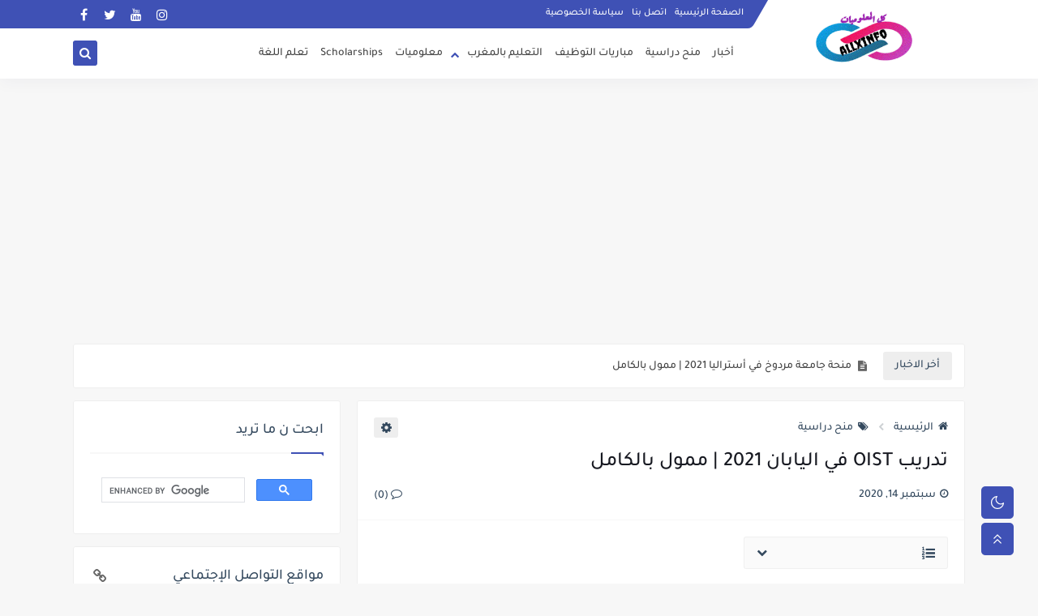

--- FILE ---
content_type: text/html; charset=utf-8
request_url: https://www.google.com/recaptcha/api2/aframe
body_size: 114
content:
<!DOCTYPE HTML><html><head><meta http-equiv="content-type" content="text/html; charset=UTF-8"></head><body><script nonce="UxllVacmuVywS70T7WDzrQ">/** Anti-fraud and anti-abuse applications only. See google.com/recaptcha */ try{var clients={'sodar':'https://pagead2.googlesyndication.com/pagead/sodar?'};window.addEventListener("message",function(a){try{if(a.source===window.parent){var b=JSON.parse(a.data);var c=clients[b['id']];if(c){var d=document.createElement('img');d.src=c+b['params']+'&rc='+(localStorage.getItem("rc::a")?sessionStorage.getItem("rc::b"):"");window.document.body.appendChild(d);sessionStorage.setItem("rc::e",parseInt(sessionStorage.getItem("rc::e")||0)+1);localStorage.setItem("rc::h",'1769915454204');}}}catch(b){}});window.parent.postMessage("_grecaptcha_ready", "*");}catch(b){}</script></body></html>

--- FILE ---
content_type: text/javascript; charset=UTF-8
request_url: https://www.blogger.com/feeds/5497455419100988487/posts/summary?alt=json-in-script&start-index=322&max-results=10&callback=sp_238696699252
body_size: 5631
content:
// API callback
sp_238696699252({"version":"1.0","encoding":"UTF-8","feed":{"xmlns":"http://www.w3.org/2005/Atom","xmlns$openSearch":"http://a9.com/-/spec/opensearchrss/1.0/","xmlns$blogger":"http://schemas.google.com/blogger/2008","xmlns$georss":"http://www.georss.org/georss","xmlns$gd":"http://schemas.google.com/g/2005","xmlns$thr":"http://purl.org/syndication/thread/1.0","id":{"$t":"tag:blogger.com,1999:blog-5497455419100988487"},"updated":{"$t":"2026-01-30T00:10:26.972+01:00"},"category":[{"term":"منح دراسية"},{"term":"Scholarships"},{"term":"سلك الثانوي"},{"term":"مباريات التوظيف"},{"term":"الثانية بكالوريا"},{"term":"معلوميات"},{"term":"@"},{"term":"سلك الابتدائي"},{"term":"اولى بكالوريا"},{"term":"لثانية بكالوريا"},{"term":"سلك الاعدادي"},{"term":"جدع مشترك"}],"title":{"type":"text","$t":"ALLXINFO"},"subtitle":{"type":"html","$t":""},"link":[{"rel":"http://schemas.google.com/g/2005#feed","type":"application/atom+xml","href":"https:\/\/www.allxinfo.info\/feeds\/posts\/summary"},{"rel":"self","type":"application/atom+xml","href":"https:\/\/www.blogger.com\/feeds\/5497455419100988487\/posts\/summary?alt=json-in-script\u0026start-index=322\u0026max-results=10"},{"rel":"alternate","type":"text/html","href":"https:\/\/www.allxinfo.info\/"},{"rel":"hub","href":"http://pubsubhubbub.appspot.com/"},{"rel":"previous","type":"application/atom+xml","href":"https:\/\/www.blogger.com\/feeds\/5497455419100988487\/posts\/summary?alt=json-in-script\u0026start-index=312\u0026max-results=10"},{"rel":"next","type":"application/atom+xml","href":"https:\/\/www.blogger.com\/feeds\/5497455419100988487\/posts\/summary?alt=json-in-script\u0026start-index=332\u0026max-results=10"}],"author":[{"name":{"$t":"كل المعلوميات"},"uri":{"$t":"http:\/\/www.blogger.com\/profile\/12949905803661426149"},"email":{"$t":"noreply@blogger.com"},"gd$image":{"rel":"http://schemas.google.com/g/2005#thumbnail","width":"16","height":"16","src":"https:\/\/img1.blogblog.com\/img\/b16-rounded.gif"}}],"generator":{"version":"7.00","uri":"http://www.blogger.com","$t":"Blogger"},"openSearch$totalResults":{"$t":"824"},"openSearch$startIndex":{"$t":"322"},"openSearch$itemsPerPage":{"$t":"10"},"entry":[{"id":{"$t":"tag:blogger.com,1999:blog-5497455419100988487.post-5154553095445246902"},"published":{"$t":"2021-08-03T21:29:00.006+01:00"},"updated":{"$t":"2021-08-04T00:22:45.159+01:00"},"category":[{"scheme":"http://www.blogger.com/atom/ns#","term":"منح دراسية"}],"title":{"type":"text","$t":"منحة جامعة مردوخ في أستراليا 2021 | ممول بالكامل"},"summary":{"type":"text","$t":"\u0026nbsp;تقدم بطلب للحصول على\u0026nbsp;منحة جامعة مردوخ في أستراليا 2021\u0026nbsp;.\u0026nbsp;يمكنك التقدم لهذه المنحة الممولة بالكامل للطلاب الدوليين لدراسة\u0026nbsp;الماجستير والدكتوراه.\u0026nbsp;درجة\u0026nbsp;البرامج.\u0026nbsp;اصنع فرقًا مع المنح الدراسية الأسترالية.\u0026nbsp;برنامج التدريب البحثي الحكومي الأسترالي (RTP) مفتوح\u0026nbsp;لجميع حاملي الجنسية\u0026nbsp;.\u0026nbsp;لا توجد رسوم تسجيل.\u0026nbsp;جامعة مردوخ هي جامعة عامة لها حرم جامعي "},"link":[{"rel":"replies","type":"application/atom+xml","href":"https:\/\/www.allxinfo.info\/feeds\/5154553095445246902\/comments\/default","title":"تعليقات الرسالة"},{"rel":"replies","type":"text/html","href":"https:\/\/www.allxinfo.info\/2021\/08\/2021.html#comment-form","title":"1 تعليقات"},{"rel":"edit","type":"application/atom+xml","href":"https:\/\/www.blogger.com\/feeds\/5497455419100988487\/posts\/default\/5154553095445246902"},{"rel":"self","type":"application/atom+xml","href":"https:\/\/www.blogger.com\/feeds\/5497455419100988487\/posts\/default\/5154553095445246902"},{"rel":"alternate","type":"text/html","href":"https:\/\/www.allxinfo.info\/2021\/08\/2021.html","title":"منحة جامعة مردوخ في أستراليا 2021 | ممول بالكامل"}],"author":[{"name":{"$t":"كل المعلوميات"},"uri":{"$t":"http:\/\/www.blogger.com\/profile\/12949905803661426149"},"email":{"$t":"noreply@blogger.com"},"gd$image":{"rel":"http://schemas.google.com/g/2005#thumbnail","width":"16","height":"16","src":"https:\/\/img1.blogblog.com\/img\/b16-rounded.gif"}}],"media$thumbnail":{"xmlns$media":"http://search.yahoo.com/mrss/","url":"https:\/\/blogger.googleusercontent.com\/img\/b\/R29vZ2xl\/AVvXsEjoMXnSXl7XXZMV0zlhyphenhyphen7Hj9qIpHS6PM8fxRPjwdM2ffWljUkZ-q1-m9S_2kLT51wchhf1AGiZoObcjtdJhuyT-lNQ-OU6lbditepVcfG1HMw1c53EFzRQ63aAdqRNPAc9mBchGy9FHiHA\/s72-w640-h640-c\/%25D9%2585%25D9%2586%25D8%25AD%25D8%25A9+%25D8%25AC%25D8%25A7%25D9%2585%25D8%25B9%25D8%25A9+%25D9%2585%25D8%25B1%25D8%25AF%25D9%2588%25D8%25AE+%25D9%2581%25D9%258A+%25D8%25A3%25D8%25B3%25D8%25AA%25D8%25B1%25D8%25A7%25D9%2584%25D9%258A%25D8%25A7+2021+_+%25D9%2585%25D9%2585%25D9%2588%25D9%2584+%25D8%25A8%25D8%25A7%25D9%2584%25D9%2583%25D8%25A7%25D9%2585%25D9%2584.jpg","height":"72","width":"72"},"thr$total":{"$t":"1"}},{"id":{"$t":"tag:blogger.com,1999:blog-5497455419100988487.post-3415675960410859962"},"published":{"$t":"2021-08-02T03:48:00.003+01:00"},"updated":{"$t":"2021-08-02T03:50:21.889+01:00"},"category":[{"scheme":"http://www.blogger.com/atom/ns#","term":"منح دراسية"}],"title":{"type":"text","$t":"برنامج CERN للتدريب الداخلي في سويسرا 2021 (ممول بالكامل)"},"summary":{"type":"text","$t":"\u0026nbsp;برنامج التدريب الداخلي CERN في سويسرا 2021\u0026nbsp;مفتوح الآن.\u0026nbsp;CERN هو برنامج صيفي مجاني في سويسرا للطلاب الجامعيين والخريجين.\u0026nbsp;لا\u0026nbsp;توجد رسوم على التقديم.\u0026nbsp;ستختار لجنة الإدارة\u0026nbsp;120 طالبًا دوليًا.\u0026nbsp;سيغطي برنامج إدارة CERN جميع نفقاتك لأنه برنامج صيفي قصير الأجل ممول بالكامل في الدولة السويسرية.المتقدمون ينتمون إلى\u0026nbsp;الدول الأعضاء في CERN أو الدول الأعضاء المنتسبة "},"link":[{"rel":"replies","type":"application/atom+xml","href":"https:\/\/www.allxinfo.info\/feeds\/3415675960410859962\/comments\/default","title":"تعليقات الرسالة"},{"rel":"replies","type":"text/html","href":"https:\/\/www.allxinfo.info\/2021\/08\/cern-2021.html#comment-form","title":"0 تعليقات"},{"rel":"edit","type":"application/atom+xml","href":"https:\/\/www.blogger.com\/feeds\/5497455419100988487\/posts\/default\/3415675960410859962"},{"rel":"self","type":"application/atom+xml","href":"https:\/\/www.blogger.com\/feeds\/5497455419100988487\/posts\/default\/3415675960410859962"},{"rel":"alternate","type":"text/html","href":"https:\/\/www.allxinfo.info\/2021\/08\/cern-2021.html","title":"برنامج CERN للتدريب الداخلي في سويسرا 2021 (ممول بالكامل)"}],"author":[{"name":{"$t":"كل المعلوميات"},"uri":{"$t":"http:\/\/www.blogger.com\/profile\/12949905803661426149"},"email":{"$t":"noreply@blogger.com"},"gd$image":{"rel":"http://schemas.google.com/g/2005#thumbnail","width":"16","height":"16","src":"https:\/\/img1.blogblog.com\/img\/b16-rounded.gif"}}],"media$thumbnail":{"xmlns$media":"http://search.yahoo.com/mrss/","url":"https:\/\/blogger.googleusercontent.com\/img\/b\/R29vZ2xl\/AVvXsEhf6H-S_CWDHdpnooAwktyiD1RoVk1ecGOO3KZvt6GZFTchzGEwLe0R-eb1d50QmTfg0dfKaQu0j1H8xNo6ns3QAis3tdLSkYCwENxSOiMtkuPGf6U-9aXsw40fJRUyvu74HoKvUUgnMpw\/s72-w640-h640-c\/%25D8%25A8%25D8%25B1%25D9%2586%25D8%25A7%25D9%2585%25D8%25AC+%25D8%25AA%25D8%25AF%25D8%25B1%25D9%258A%25D8%25A8+CERN+%25D9%2581%25D9%258A+%25D8%25B3%25D9%2588%25D9%258A%25D8%25B3%25D8%25B1%25D8%25A7+2021-2022+_+%25D9%2585%25D9%2585%25D9%2588%25D9%2584+%25D8%25A8%25D8%25A7%25D9%2584%25D9%2583%25D8%25A7%25D9%2585%25D9%2584.jpg","height":"72","width":"72"},"thr$total":{"$t":"0"}},{"id":{"$t":"tag:blogger.com,1999:blog-5497455419100988487.post-4478595803125573191"},"published":{"$t":"2021-08-01T14:23:00.003+01:00"},"updated":{"$t":"2021-08-01T14:26:58.441+01:00"},"category":[{"scheme":"http://www.blogger.com/atom/ns#","term":"منح دراسية"}],"title":{"type":"text","$t":"كيف تكتب رسالة توصية - مثال رائع ونصائح"},"summary":{"type":"text","$t":"\u0026nbsp;يطلب مني العديد من الطلاب أن\u0026nbsp;أكتب لهم خطاب توصية\u0026nbsp;، سواء أكان لطلب وظيفة أو تدريب داخلي أو للدراسات العليا.\u0026nbsp;عادة\u0026nbsp;ما أرفض ، إلا إذا عملت مع الطالب في مشروع من قبل.\u0026nbsp;\u0026nbsp;إليكم السبب.لذلك ، قم دائمًا بتقديم خطاب التوصية الخاص بك من أستاذ قد يعرفك جيدًا وأنت تعرفه جيدًا.\u0026nbsp;قبل البدء في\u0026nbsp;كيفية كتابة خطاب خطاب التوصية للطالب\u0026nbsp;، يجب أن يكون لديك أولاً مفهوم واضح"},"link":[{"rel":"replies","type":"application/atom+xml","href":"https:\/\/www.allxinfo.info\/feeds\/4478595803125573191\/comments\/default","title":"تعليقات الرسالة"},{"rel":"replies","type":"text/html","href":"https:\/\/www.allxinfo.info\/2021\/08\/blog-post.html#comment-form","title":"0 تعليقات"},{"rel":"edit","type":"application/atom+xml","href":"https:\/\/www.blogger.com\/feeds\/5497455419100988487\/posts\/default\/4478595803125573191"},{"rel":"self","type":"application/atom+xml","href":"https:\/\/www.blogger.com\/feeds\/5497455419100988487\/posts\/default\/4478595803125573191"},{"rel":"alternate","type":"text/html","href":"https:\/\/www.allxinfo.info\/2021\/08\/blog-post.html","title":"كيف تكتب رسالة توصية - مثال رائع ونصائح"}],"author":[{"name":{"$t":"كل المعلوميات"},"uri":{"$t":"http:\/\/www.blogger.com\/profile\/12949905803661426149"},"email":{"$t":"noreply@blogger.com"},"gd$image":{"rel":"http://schemas.google.com/g/2005#thumbnail","width":"16","height":"16","src":"https:\/\/img1.blogblog.com\/img\/b16-rounded.gif"}}],"media$thumbnail":{"xmlns$media":"http://search.yahoo.com/mrss/","url":"https:\/\/blogger.googleusercontent.com\/img\/b\/R29vZ2xl\/AVvXsEjGVXykD4jNmpkgauxPJU6aF_8cotxfdpB8nWRlUmtKhjsMTofzjpNzsfouf9NVAwRwT4xv3FXI8wcI_Iu25h4tuKfA2qJxgNbjQirZZYErTte5XImbdAIdlSTIxD1SMFB0rZkU0XnigtE\/s72-w640-h640-c\/%25D9%2583%25D9%258A%25D9%2581+%25D8%25AA%25D9%2583%25D8%25AA%25D8%25A8+%25D8%25B1%25D8%25B3%25D8%25A7%25D9%2584%25D8%25A9+%25D8%25AA%25D9%2588%25D8%25B5%25D9%258A%25D8%25A9+-+%25D9%2585%25D8%25AB%25D8%25A7%25D9%2584+%25D8%25B1%25D8%25A7%25D8%25A6%25D8%25B9+%25D9%2588%25D9%2586%25D8%25B5%25D8%25A7%25D8%25A6%25D8%25AD.jpg","height":"72","width":"72"},"thr$total":{"$t":"0"}},{"id":{"$t":"tag:blogger.com,1999:blog-5497455419100988487.post-8524954954435524877"},"published":{"$t":"2021-08-01T14:20:00.005+01:00"},"updated":{"$t":"2021-08-01T14:29:28.688+01:00"},"category":[{"scheme":"http://www.blogger.com/atom/ns#","term":"منح دراسية"}],"title":{"type":"text","$t":"برنامج Knight Hennessy للمنح الدراسية 2022 | ممول بالكامل"},"summary":{"type":"text","$t":"\u0026nbsp;قف!\u0026nbsp;برنامج Knight Hennessy للمنح الدراسية مفتوح الآن للعام الدراسي 2022-2023.\u0026nbsp;أفضل\u0026nbsp;منحة دراسية\u0026nbsp;مشهورة\u0026nbsp;في الولايات المتحدة\u0026nbsp;في جامعة عليا.\u0026nbsp;تقدم منحة\u0026nbsp;جامعة\u0026nbsp;نايت هينيسي\u0026nbsp;ستانفورد\u0026nbsp;الدراسية\u0026nbsp;100 منحة دراسية ممولة بالكامل\u0026nbsp;للطلاب الدوليين وكذلك\u0026nbsp;لمواطني الولايات المتحدة\u0026nbsp;لدراسة\u0026nbsp;الماجستير والدكتوراه وماجستير إدارة الأعمال "},"link":[{"rel":"replies","type":"application/atom+xml","href":"https:\/\/www.allxinfo.info\/feeds\/8524954954435524877\/comments\/default","title":"تعليقات الرسالة"},{"rel":"replies","type":"text/html","href":"https:\/\/www.allxinfo.info\/2021\/08\/knight-hennessy-2022.html#comment-form","title":"0 تعليقات"},{"rel":"edit","type":"application/atom+xml","href":"https:\/\/www.blogger.com\/feeds\/5497455419100988487\/posts\/default\/8524954954435524877"},{"rel":"self","type":"application/atom+xml","href":"https:\/\/www.blogger.com\/feeds\/5497455419100988487\/posts\/default\/8524954954435524877"},{"rel":"alternate","type":"text/html","href":"https:\/\/www.allxinfo.info\/2021\/08\/knight-hennessy-2022.html","title":"برنامج Knight Hennessy للمنح الدراسية 2022 | ممول بالكامل"}],"author":[{"name":{"$t":"كل المعلوميات"},"uri":{"$t":"http:\/\/www.blogger.com\/profile\/12949905803661426149"},"email":{"$t":"noreply@blogger.com"},"gd$image":{"rel":"http://schemas.google.com/g/2005#thumbnail","width":"16","height":"16","src":"https:\/\/img1.blogblog.com\/img\/b16-rounded.gif"}}],"media$thumbnail":{"xmlns$media":"http://search.yahoo.com/mrss/","url":"https:\/\/blogger.googleusercontent.com\/img\/b\/R29vZ2xl\/AVvXsEjx3poFXiLve5e3m-rAoPm5pAQy6uKeP8hf5u_92Gsn6wLt3Q1X7pnts-z5WPMYiAYVDBXjNCPoZWKC5LXIDoSGMPLqKuHlGf_B2bv215dKPn_x8AB-k5yN0swRPfN9Ksdl8bNCpqlYNmM\/s72-w640-h640-c\/%25D8%25A8%25D8%25B1%25D9%2586%25D8%25A7%25D9%2585%25D8%25AC+Knight+Hennessy+%25D9%2584%25D9%2584%25D9%2585%25D9%2586%25D8%25AD+%25D8%25A7%25D9%2584%25D8%25AF%25D8%25B1%25D8%25A7%25D8%25B3%25D9%258A%25D8%25A9+2022+_+%25D9%2585%25D9%2585%25D9%2588%25D9%2584+%25D8%25A8%25D8%25A7%25D9%2584%25D9%2583%25D8%25A7%25D9%2585%25D9%2584.jpg","height":"72","width":"72"},"thr$total":{"$t":"0"}},{"id":{"$t":"tag:blogger.com,1999:blog-5497455419100988487.post-6905727533021169635"},"published":{"$t":"2021-07-31T20:17:00.003+01:00"},"updated":{"$t":"2021-07-31T20:21:15.660+01:00"},"category":[{"scheme":"http://www.blogger.com/atom/ns#","term":"منح دراسية"}],"title":{"type":"text","$t":"الدراسة في قطر بدون IELTS | المنح الممولة بالكامل"},"summary":{"type":"text","$t":"\u0026nbsp;تقدم حكومة قطر\u0026nbsp;منحًا دراسية\u0026nbsp;ممولة بالكامل\u0026nbsp;للدراسة في قطر بدون اختبار IELTS\u0026nbsp;.\u0026nbsp;هناك أعلى العامة والخاصة الجامعات في قطر حيث يمكنك استكمال ديك\u0026nbsp;البكالوريوس\u0026nbsp;،\u0026nbsp;الماجستير\u0026nbsp;، و\u0026nbsp;الدكتوراه درجة برامج\u0026nbsp;من الجامعات القطرية.\u0026nbsp;هناك العديد من المنح الدراسية المتاحة في هذه الجامعات القطرية للطلاب كل عام.\u0026nbsp;لا تفرض جامعات قطر أي رسوم على طلبات "},"link":[{"rel":"replies","type":"application/atom+xml","href":"https:\/\/www.allxinfo.info\/feeds\/6905727533021169635\/comments\/default","title":"تعليقات الرسالة"},{"rel":"replies","type":"text/html","href":"https:\/\/www.allxinfo.info\/2021\/07\/ielts_31.html#comment-form","title":"3 تعليقات"},{"rel":"edit","type":"application/atom+xml","href":"https:\/\/www.blogger.com\/feeds\/5497455419100988487\/posts\/default\/6905727533021169635"},{"rel":"self","type":"application/atom+xml","href":"https:\/\/www.blogger.com\/feeds\/5497455419100988487\/posts\/default\/6905727533021169635"},{"rel":"alternate","type":"text/html","href":"https:\/\/www.allxinfo.info\/2021\/07\/ielts_31.html","title":"الدراسة في قطر بدون IELTS | المنح الممولة بالكامل"}],"author":[{"name":{"$t":"كل المعلوميات"},"uri":{"$t":"http:\/\/www.blogger.com\/profile\/12949905803661426149"},"email":{"$t":"noreply@blogger.com"},"gd$image":{"rel":"http://schemas.google.com/g/2005#thumbnail","width":"16","height":"16","src":"https:\/\/img1.blogblog.com\/img\/b16-rounded.gif"}}],"media$thumbnail":{"xmlns$media":"http://search.yahoo.com/mrss/","url":"https:\/\/blogger.googleusercontent.com\/img\/b\/R29vZ2xl\/AVvXsEi_dxOGCnSPPtKH_6w-TK8KGM6geKyWERVH8q91dLTX1QPdP50j0Z6fSFuhkxPHx1Gjq0kNSTILf39qzC-4eY3N_f0mcy_4eAVF5QIZnYGxqvn0Cpep5-ahszFN_84jqKcs-yKhIgjCGNY\/s72-w640-h640-c\/%25D8%25A7%25D9%2584%25D8%25AF%25D8%25B1%25D8%25A7%25D8%25B3%25D8%25A9+%25D9%2581%25D9%258A+%25D9%2582%25D8%25B7%25D8%25B1+%25D8%25A8%25D8%25AF%25D9%2588%25D9%2586+IELTS+_+%25D8%25A7%25D9%2584%25D9%2585%25D9%2586%25D8%25AD+%25D8%25A7%25D9%2584%25D9%2585%25D9%2585%25D9%2588%25D9%2584%25D8%25A9+%25D8%25A8%25D8%25A7%25D9%2584%25D9%2583%25D8%25A7%25D9%2585%25D9%2584.jpg","height":"72","width":"72"},"thr$total":{"$t":"3"}},{"id":{"$t":"tag:blogger.com,1999:blog-5497455419100988487.post-2012499381048763568"},"published":{"$t":"2021-07-30T19:40:00.004+01:00"},"updated":{"$t":"2021-07-30T19:40:38.376+01:00"},"category":[{"scheme":"http://www.blogger.com/atom/ns#","term":"منح دراسية"}],"title":{"type":"text","$t":"منح دراسية عبر الانترنت لتطوير البرمجيات للطلاب العرب"},"summary":{"type":"text","$t":"\u0026nbsp;النوع:تدريب وورش عمللمن:الطلاب العرب المهتمون ببرامج تطوير البرمجياتما هي:رسوم الدراسيةمتى:2021-2022أين:عبر الانترنتالبرنامج:ستة أشهرآخر موعد للتقديم:31 ديسمبر 2021المواطنة:الأردن, الإمارات العربية المتحدة, البحرين, الجزائر, السعودية, السودان, الصومال, العراق, الكويت, اللاجئ, المغرب, اليمن, تونس, جزر القمر, جيبوتي, سوريا, عمان, فلسطين, قطر, لبنان, ليبيا, مصر, موريتانيادول المقصد:عبر "},"link":[{"rel":"replies","type":"application/atom+xml","href":"https:\/\/www.allxinfo.info\/feeds\/2012499381048763568\/comments\/default","title":"تعليقات الرسالة"},{"rel":"replies","type":"text/html","href":"https:\/\/www.allxinfo.info\/2021\/07\/blog-post_30.html#comment-form","title":"0 تعليقات"},{"rel":"edit","type":"application/atom+xml","href":"https:\/\/www.blogger.com\/feeds\/5497455419100988487\/posts\/default\/2012499381048763568"},{"rel":"self","type":"application/atom+xml","href":"https:\/\/www.blogger.com\/feeds\/5497455419100988487\/posts\/default\/2012499381048763568"},{"rel":"alternate","type":"text/html","href":"https:\/\/www.allxinfo.info\/2021\/07\/blog-post_30.html","title":"منح دراسية عبر الانترنت لتطوير البرمجيات للطلاب العرب"}],"author":[{"name":{"$t":"كل المعلوميات"},"uri":{"$t":"http:\/\/www.blogger.com\/profile\/12949905803661426149"},"email":{"$t":"noreply@blogger.com"},"gd$image":{"rel":"http://schemas.google.com/g/2005#thumbnail","width":"16","height":"16","src":"https:\/\/img1.blogblog.com\/img\/b16-rounded.gif"}}],"thr$total":{"$t":"0"}},{"id":{"$t":"tag:blogger.com,1999:blog-5497455419100988487.post-2566972776738208169"},"published":{"$t":"2021-07-29T15:16:00.003+01:00"},"updated":{"$t":"2021-07-29T15:49:42.933+01:00"},"category":[{"scheme":"http://www.blogger.com/atom/ns#","term":"منح دراسية"}],"title":{"type":"text","$t":"برنامج تدريب CERN في سويسرا 2021-2022 | ممول بالكامل"},"summary":{"type":"text","$t":"\u0026nbsp;تقدم الآن لبرنامج التدريب الداخلي 120 CERN الممول بالكامل في سويسرا 2021-2022.\u0026nbsp;سويسرا هي موطن للطلاب الدوليين للقيام بالتدريب الداخلي في سويسرا.\u0026nbsp;يمكن لجميع المتقدمين\u0026nbsp;الجامعيين\u0026nbsp;أو\u0026nbsp;طلاب\u0026nbsp;الماجستير\u0026nbsp;التقدم لبرنامج CERN الفني للطلاب.\u0026nbsp;هذا\u0026nbsp;تدريب قصير الأجل\u0026nbsp;ممول بالكامل\u0026nbsp;في سويسرا.\u0026nbsp;سيتم تغطية جميع النفقات من قبل منظمة CERN.و\u0026nbsp;الجامعيين\u0026"},"link":[{"rel":"replies","type":"application/atom+xml","href":"https:\/\/www.allxinfo.info\/feeds\/2566972776738208169\/comments\/default","title":"تعليقات الرسالة"},{"rel":"replies","type":"text/html","href":"https:\/\/www.allxinfo.info\/2021\/07\/cern-2021-2022.html#comment-form","title":"0 تعليقات"},{"rel":"edit","type":"application/atom+xml","href":"https:\/\/www.blogger.com\/feeds\/5497455419100988487\/posts\/default\/2566972776738208169"},{"rel":"self","type":"application/atom+xml","href":"https:\/\/www.blogger.com\/feeds\/5497455419100988487\/posts\/default\/2566972776738208169"},{"rel":"alternate","type":"text/html","href":"https:\/\/www.allxinfo.info\/2021\/07\/cern-2021-2022.html","title":"برنامج تدريب CERN في سويسرا 2021-2022 | ممول بالكامل"}],"author":[{"name":{"$t":"كل المعلوميات"},"uri":{"$t":"http:\/\/www.blogger.com\/profile\/12949905803661426149"},"email":{"$t":"noreply@blogger.com"},"gd$image":{"rel":"http://schemas.google.com/g/2005#thumbnail","width":"16","height":"16","src":"https:\/\/img1.blogblog.com\/img\/b16-rounded.gif"}}],"media$thumbnail":{"xmlns$media":"http://search.yahoo.com/mrss/","url":"https:\/\/blogger.googleusercontent.com\/img\/b\/R29vZ2xl\/AVvXsEjjO_tjJNkNHRwFBlWWnztH0HRC4FEIB7kYQQi4-aq_1wWYi1IN0IFAwkbbk9exo9XFeoaw9NTLCcMkl4c7Ulmntw8a_sTwLcXCSwS38nTROOur8ii_8smkLDone-UgFdwnrFhXjfirCQ8\/s72-w640-h640-c\/%25D8%25A8%25D8%25B1%25D9%2586%25D8%25A7%25D9%2585%25D8%25AC+%25D8%25AA%25D8%25AF%25D8%25B1%25D9%258A%25D8%25A8+CERN+%25D9%2581%25D9%258A+%25D8%25B3%25D9%2588%25D9%258A%25D8%25B3%25D8%25B1%25D8%25A7+2021-2022+_+%25D9%2585%25D9%2585%25D9%2588%25D9%2584+%25D8%25A8%25D8%25A7%25D9%2584%25D9%2583%25D8%25A7%25D9%2585%25D9%2584.jpg","height":"72","width":"72"},"thr$total":{"$t":"0"}},{"id":{"$t":"tag:blogger.com,1999:blog-5497455419100988487.post-8728681395894005928"},"published":{"$t":"2021-07-29T15:15:00.002+01:00"},"updated":{"$t":"2021-07-29T15:43:40.104+01:00"},"category":[{"scheme":"http://www.blogger.com/atom/ns#","term":"منح دراسية"}],"title":{"type":"text","$t":"كيف تصنع سيرة ذاتية؟ كيف تكتب سيرة ذاتية؟ الفرق بين السيرة الذاتية والسيرة الذاتية - نصائح وأمثلة من الخبراء"},"summary":{"type":"text","$t":"\u0026nbsp;سؤال شائع يطرحه العديد من الطلاب يسأل عن\u0026nbsp;كيفية عمل سيرة ذاتية\u0026nbsp;أو كيفية\u0026nbsp;كتابة سيرة ذاتية جيدة\u0026nbsp;.\u0026nbsp;ما يجب ذكره في السيرة الذاتية وما لا يجب ذكره.\u0026nbsp;ما هو المهم أن تكتب في السيرة الذاتية وما هو نموذج أو تنسيق جيد للسيرة الذاتية.\u0026nbsp;أهم الفرق بين السيرة الذاتية والسيرة الذاتية.انقر هنا للوصول إلى سيرتي الذاتية #GiveAwayإليك دليل كامل لك وسيتم حل جميع الأسئلة التي "},"link":[{"rel":"replies","type":"application/atom+xml","href":"https:\/\/www.allxinfo.info\/feeds\/8728681395894005928\/comments\/default","title":"تعليقات الرسالة"},{"rel":"replies","type":"text/html","href":"https:\/\/www.allxinfo.info\/2021\/07\/blog-post_29.html#comment-form","title":"0 تعليقات"},{"rel":"edit","type":"application/atom+xml","href":"https:\/\/www.blogger.com\/feeds\/5497455419100988487\/posts\/default\/8728681395894005928"},{"rel":"self","type":"application/atom+xml","href":"https:\/\/www.blogger.com\/feeds\/5497455419100988487\/posts\/default\/8728681395894005928"},{"rel":"alternate","type":"text/html","href":"https:\/\/www.allxinfo.info\/2021\/07\/blog-post_29.html","title":"كيف تصنع سيرة ذاتية؟ كيف تكتب سيرة ذاتية؟ الفرق بين السيرة الذاتية والسيرة الذاتية - نصائح وأمثلة من الخبراء"}],"author":[{"name":{"$t":"كل المعلوميات"},"uri":{"$t":"http:\/\/www.blogger.com\/profile\/12949905803661426149"},"email":{"$t":"noreply@blogger.com"},"gd$image":{"rel":"http://schemas.google.com/g/2005#thumbnail","width":"16","height":"16","src":"https:\/\/img1.blogblog.com\/img\/b16-rounded.gif"}}],"media$thumbnail":{"xmlns$media":"http://search.yahoo.com/mrss/","url":"https:\/\/blogger.googleusercontent.com\/img\/b\/R29vZ2xl\/AVvXsEhV0G5ArEJQ-OUADsz5a9hUrnhdkRn4wxXSjLKRT89h2Ttu2hK9Rp8zT9arTEo44zWIJzQ0WrXwa2s54S2AmBKesDUa3Jlz7NZvq_xAvFXvt-K7FLUPJK7HXbj_TECuY0PDfn2Zik4cx8s\/s72-w640-h640-c\/%25D9%2583%25D9%258A%25D9%2581+%25D8%25AA%25D8%25B5%25D9%2586%25D8%25B9+%25D8%25B3%25D9%258A%25D8%25B1%25D8%25A9+%25D8%25B0%25D8%25A7%25D8%25AA%25D9%258A%25D8%25A9%25D8%259F+%25D9%2583%25D9%258A%25D9%2581+%25D8%25AA%25D9%2583%25D8%25AA%25D8%25A8+%25D8%25B3%25D9%258A%25D8%25B1%25D8%25A9+%25D8%25B0%25D8%25A7%25D8%25AA%25D9%258A%25D8%25A9%25D8%259F+.jpg","height":"72","width":"72"},"thr$total":{"$t":"0"}},{"id":{"$t":"tag:blogger.com,1999:blog-5497455419100988487.post-4763563665673798014"},"published":{"$t":"2021-07-27T22:26:00.002+01:00"},"updated":{"$t":"2021-07-27T22:26:53.358+01:00"},"category":[{"scheme":"http://www.blogger.com/atom/ns#","term":"منح دراسية"}],"title":{"type":"text","$t":"الدراسة في النرويج مجاناً | ادرس بدون IELTS"},"summary":{"type":"text","$t":"\u0026nbsp;تسمح النرويج الآن للطلاب الدوليين من أي مكان في العالم للدراسة في جامعاتهم العامة مجانًا\u0026nbsp;.\u0026nbsp;نعم ، هذه آخر الأخبار من النرويج.\u0026nbsp;في السابق ، كان يُسمح للطلاب من بعض البلدان\u0026nbsp;بالدراسة مجانًا في النرويج.\u0026nbsp;الآن يمكن لأي طالب من أي جزء من العالم الدراسة مجانًا في جامعات النرويج العامة.\u0026nbsp;تم الآن تحديث قائمة الجامعات المجانية للدراسة في النرويج.أيضًا ، يمكنك الدراسة بدون "},"link":[{"rel":"replies","type":"application/atom+xml","href":"https:\/\/www.allxinfo.info\/feeds\/4763563665673798014\/comments\/default","title":"تعليقات الرسالة"},{"rel":"replies","type":"text/html","href":"https:\/\/www.allxinfo.info\/2021\/07\/ielts_27.html#comment-form","title":"0 تعليقات"},{"rel":"edit","type":"application/atom+xml","href":"https:\/\/www.blogger.com\/feeds\/5497455419100988487\/posts\/default\/4763563665673798014"},{"rel":"self","type":"application/atom+xml","href":"https:\/\/www.blogger.com\/feeds\/5497455419100988487\/posts\/default\/4763563665673798014"},{"rel":"alternate","type":"text/html","href":"https:\/\/www.allxinfo.info\/2021\/07\/ielts_27.html","title":"الدراسة في النرويج مجاناً | ادرس بدون IELTS"}],"author":[{"name":{"$t":"كل المعلوميات"},"uri":{"$t":"http:\/\/www.blogger.com\/profile\/12949905803661426149"},"email":{"$t":"noreply@blogger.com"},"gd$image":{"rel":"http://schemas.google.com/g/2005#thumbnail","width":"16","height":"16","src":"https:\/\/img1.blogblog.com\/img\/b16-rounded.gif"}}],"thr$total":{"$t":"0"}},{"id":{"$t":"tag:blogger.com,1999:blog-5497455419100988487.post-6520592646766881429"},"published":{"$t":"2021-07-26T21:39:00.003+01:00"},"updated":{"$t":"2021-07-26T21:42:57.272+01:00"},"category":[{"scheme":"http://www.blogger.com/atom/ns#","term":"منح دراسية"}],"title":{"type":"text","$t":"منحة جامعة ماكواري في أستراليا 2021 (ممولة بالكامل)"},"summary":{"type":"text","$t":"\u0026nbsp;تطبيقات مفتوحة لل\u0026nbsp;منح الدراسية جامعة ماكواري في أستراليا 2021.\u0026nbsp;ممولة بالكامل المنح الدراسية للطلاب الدوليين لدراسة\u0026nbsp;الماجستير\u0026nbsp;و\u0026nbsp;\u0026nbsp;الدكتوراه\u0026nbsp;برامج الشهادات\u0026nbsp;.\u0026nbsp;اصنع فرقًا مع المنح الدراسية الأسترالية.\u0026nbsp;تقدم حكومة أستراليا التمويل لهذه المنح الدراسية.\u0026nbsp;هناك\u0026nbsp;لا رسوم التسجيل\u0026nbsp;لل\u0026nbsp;جامعة ماكواري\u0026nbsp;للمنح الدراسية في أستراليا 2022\u0026"},"link":[{"rel":"replies","type":"application/atom+xml","href":"https:\/\/www.allxinfo.info\/feeds\/6520592646766881429\/comments\/default","title":"تعليقات الرسالة"},{"rel":"replies","type":"text/html","href":"https:\/\/www.allxinfo.info\/2021\/07\/2021_26.html#comment-form","title":"0 تعليقات"},{"rel":"edit","type":"application/atom+xml","href":"https:\/\/www.blogger.com\/feeds\/5497455419100988487\/posts\/default\/6520592646766881429"},{"rel":"self","type":"application/atom+xml","href":"https:\/\/www.blogger.com\/feeds\/5497455419100988487\/posts\/default\/6520592646766881429"},{"rel":"alternate","type":"text/html","href":"https:\/\/www.allxinfo.info\/2021\/07\/2021_26.html","title":"منحة جامعة ماكواري في أستراليا 2021 (ممولة بالكامل)"}],"author":[{"name":{"$t":"كل المعلوميات"},"uri":{"$t":"http:\/\/www.blogger.com\/profile\/12949905803661426149"},"email":{"$t":"noreply@blogger.com"},"gd$image":{"rel":"http://schemas.google.com/g/2005#thumbnail","width":"16","height":"16","src":"https:\/\/img1.blogblog.com\/img\/b16-rounded.gif"}}],"media$thumbnail":{"xmlns$media":"http://search.yahoo.com/mrss/","url":"https:\/\/blogger.googleusercontent.com\/img\/b\/R29vZ2xl\/AVvXsEjrd7N9qfJYOcKrKXfKpniyooDkXci_OLrV00w3Ni1XIADUEzYPqA60nxTGJ9ylQaGGSdbMnkCnCBGm2R_ZH55YMDyolkRqoDUTRTFMFR-Bdmg0pwn2bNF3aAravjPog3J18tBrkAT461Y\/s72-w640-h640-c\/%25D9%2585%25D9%2586%25D8%25AD%25D8%25A9+%25D8%25AC%25D8%25A7%25D9%2585%25D8%25B9%25D8%25A9+%25D9%2585%25D8%25A7%25D9%2583%25D9%2588%25D8%25A7%25D8%25B1%25D9%258A+%25D9%2581%25D9%258A+%25D8%25A3%25D8%25B3%25D8%25AA%25D8%25B1%25D8%25A7%25D9%2584%25D9%258A%25D8%25A7+2021+%2528%25D9%2585%25D9%2585%25D9%2588%25D9%2584%25D8%25A9+%25D8%25A8%25D8%25A7%25D9%2584%25D9%2583%25D8%25A7%25D9%2585%25D9%2584%2529.jpg","height":"72","width":"72"},"thr$total":{"$t":"0"}}]}});